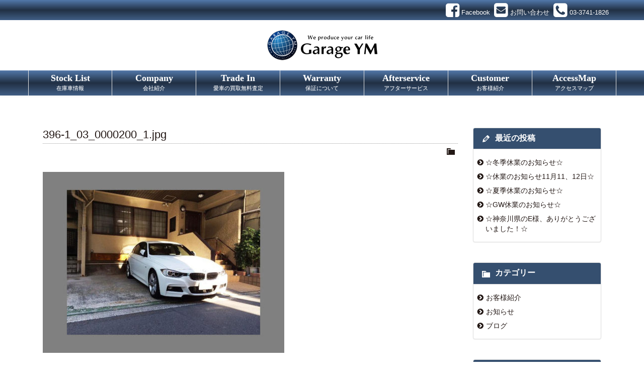

--- FILE ---
content_type: text/html; charset=UTF-8
request_url: https://www.ymss.net/396-1_03_0000200_1-jpg
body_size: 6483
content:
<!doctype html>
<html lang="ja">
<head>
<meta charset="utf-8">
<meta http-equiv="X-UA-Compatible" content="IE=edge">
<title>396-1_03_0000200_1.jpg  |  BMW専門店・BMガレージYM(ガレージワイエム)</title>

<!-- Mobile Specific Metas -->
<meta name="viewport" content="width=device-width, initial-scale=1">
<meta name="format-detection" content="telephone=no">

<!-- Web Font -->
<link href="//maxcdn.bootstrapcdn.com/font-awesome/4.7.0/css/font-awesome.min.css" rel="stylesheet">

<!--
<link href="https://fonts.googleapis.com/css?family=Oswald:300,400,700" rel="stylesheet" type="text/css">
-->



<link href="https://fonts.googleapis.com/css?family=Montserrat:400,800,900&display=swap" rel="stylesheet">




<!-- CSS -->
<link href="https://www.ymss.net/wordpress/wp-content/themes/ymss/css/bootstrap.min.css" rel="stylesheet" />
<link href="https://www.ymss.net/wordpress/wp-content/themes/ymss/css/bootstrap-theme.css" rel="stylesheet" />

<link rel='dns-prefetch' href='//s.w.org' />
		<script type="text/javascript">
			window._wpemojiSettings = {"baseUrl":"https:\/\/s.w.org\/images\/core\/emoji\/12.0.0-1\/72x72\/","ext":".png","svgUrl":"https:\/\/s.w.org\/images\/core\/emoji\/12.0.0-1\/svg\/","svgExt":".svg","source":{"concatemoji":"https:\/\/www.ymss.net\/wordpress\/wp-includes\/js\/wp-emoji-release.min.js?ver=5.2.21"}};
			!function(e,a,t){var n,r,o,i=a.createElement("canvas"),p=i.getContext&&i.getContext("2d");function s(e,t){var a=String.fromCharCode;p.clearRect(0,0,i.width,i.height),p.fillText(a.apply(this,e),0,0);e=i.toDataURL();return p.clearRect(0,0,i.width,i.height),p.fillText(a.apply(this,t),0,0),e===i.toDataURL()}function c(e){var t=a.createElement("script");t.src=e,t.defer=t.type="text/javascript",a.getElementsByTagName("head")[0].appendChild(t)}for(o=Array("flag","emoji"),t.supports={everything:!0,everythingExceptFlag:!0},r=0;r<o.length;r++)t.supports[o[r]]=function(e){if(!p||!p.fillText)return!1;switch(p.textBaseline="top",p.font="600 32px Arial",e){case"flag":return s([55356,56826,55356,56819],[55356,56826,8203,55356,56819])?!1:!s([55356,57332,56128,56423,56128,56418,56128,56421,56128,56430,56128,56423,56128,56447],[55356,57332,8203,56128,56423,8203,56128,56418,8203,56128,56421,8203,56128,56430,8203,56128,56423,8203,56128,56447]);case"emoji":return!s([55357,56424,55356,57342,8205,55358,56605,8205,55357,56424,55356,57340],[55357,56424,55356,57342,8203,55358,56605,8203,55357,56424,55356,57340])}return!1}(o[r]),t.supports.everything=t.supports.everything&&t.supports[o[r]],"flag"!==o[r]&&(t.supports.everythingExceptFlag=t.supports.everythingExceptFlag&&t.supports[o[r]]);t.supports.everythingExceptFlag=t.supports.everythingExceptFlag&&!t.supports.flag,t.DOMReady=!1,t.readyCallback=function(){t.DOMReady=!0},t.supports.everything||(n=function(){t.readyCallback()},a.addEventListener?(a.addEventListener("DOMContentLoaded",n,!1),e.addEventListener("load",n,!1)):(e.attachEvent("onload",n),a.attachEvent("onreadystatechange",function(){"complete"===a.readyState&&t.readyCallback()})),(n=t.source||{}).concatemoji?c(n.concatemoji):n.wpemoji&&n.twemoji&&(c(n.twemoji),c(n.wpemoji)))}(window,document,window._wpemojiSettings);
		</script>
		<style type="text/css">
img.wp-smiley,
img.emoji {
	display: inline !important;
	border: none !important;
	box-shadow: none !important;
	height: 1em !important;
	width: 1em !important;
	margin: 0 .07em !important;
	vertical-align: -0.1em !important;
	background: none !important;
	padding: 0 !important;
}
</style>
	<link rel='stylesheet' id='wp-block-library-css'  href='https://www.ymss.net/wordpress/wp-includes/css/dist/block-library/style.min.css?ver=5.2.21' type='text/css' media='all' />
<link rel='stylesheet' id='contact-form-7-css'  href='https://www.ymss.net/wordpress/wp-content/plugins/contact-form-7/includes/css/styles.css?ver=5.1.5' type='text/css' media='all' />
<link rel='stylesheet' id='dashicons-css'  href='https://www.ymss.net/wordpress/wp-includes/css/dashicons.min.css?ver=5.2.21' type='text/css' media='all' />
<link rel='stylesheet' id='themename-style-css'  href='https://www.ymss.net/wordpress/wp-content/themes/ymss/style.css?ver=1.0' type='text/css' media='all' />
<link rel='stylesheet' id='fancybox-css'  href='https://www.ymss.net/wordpress/wp-content/plugins/easy-fancybox/fancybox/1.5.1/jquery.fancybox.min.css?ver=5.2.21' type='text/css' media='screen' />
<script type='text/javascript' src='https://www.ymss.net/wordpress/wp-includes/js/jquery/jquery.js?ver=1.12.4-wp'></script>
<script type='text/javascript' src='https://www.ymss.net/wordpress/wp-includes/js/jquery/jquery-migrate.min.js?ver=1.4.1'></script>
<link rel='https://api.w.org/' href='https://www.ymss.net/wp-json/' />
<link rel="EditURI" type="application/rsd+xml" title="RSD" href="https://www.ymss.net/wordpress/xmlrpc.php?rsd" />
<link rel="wlwmanifest" type="application/wlwmanifest+xml" href="https://www.ymss.net/wordpress/wp-includes/wlwmanifest.xml" /> 
<meta name="generator" content="WordPress 5.2.21" />
<link rel='shortlink' href='https://www.ymss.net/?p=3452' />
<link rel="alternate" type="application/json+oembed" href="https://www.ymss.net/wp-json/oembed/1.0/embed?url=https%3A%2F%2Fwww.ymss.net%2F396-1_03_0000200_1-jpg" />
<link rel="alternate" type="text/xml+oembed" href="https://www.ymss.net/wp-json/oembed/1.0/embed?url=https%3A%2F%2Fwww.ymss.net%2F396-1_03_0000200_1-jpg&#038;format=xml" />

<script src="https://code.jquery.com/jquery-1.12.4.min.js"></script>


<script src="https://www.ymss.net/wordpress/wp-content/themes/ymss/js/lineheight.js" charset="UTF-8"></script>

<script>

$(function(){
//$(".parts-tit").heightLine({
    //minWidth:480
//});




});





</script>









</head>

<body>


<header>
<div id="head-sns" class="container-fruid">
<div class="container clearfix">
<div id="head-sns-row" class="clearfix">



<div class="sns-item"><a href="https://www.facebook.com/garage.ym" target="_blank" title="Facebook"><i class="im im-facebook-square"></i><span class="item-name">Facebook</span></a></div>

<div class="sns-item"><a href="https://www.ymss.net/contact/" title="お問い合わせ"><i class="im im-envelope-square"></i><span class="item-name">お問い合わせ</span></a></div>
<div class="sns-item hide-xs"><div class="linkless"><i class="im im-phone-square"></i><span class="item-name">03-3741-1826</span></div></div>
<div class="sns-item show-xs"><a href="tel:03-3741-1826" title="03-3741-1826"><i class="im im-phone-square"></i><span class="item-name">03-3741-1826</span></a></div>



</div>
</div>
</div>
<div class="container">
<div id="head-logo">
<a href="https://www.ymss.net">
<img src="https://www.ymss.net/wordpress/wp-content/themes/ymss/images/logo.png" alt="" />
</a>
</div>




<style>



</style>




</div>
</header>

<nav class="navbar navbar-default" role="navigation">
<div class="container">
<div class="navbar-header">
<button type="button" class="navbar-toggle" data-toggle="collapse" data-target="#top-nav">
<span class="nav-title">Menu</span>
<i class="fa fa-bars"></i>
</button>
</div>
<div class="collapse navbar-collapse" id="top-nav">
<ul id="menu-navigation" class="nav navbar-nav nav-justified">




<li><a title="ストックリスト" href="https://www.ymss.net/stock/">Stock List<span class="sml-cap">在庫車情報</span></a></li>

<li><a title="会社紹介" href="https://www.ymss.net/company/">Company<span class="sml-cap">会社紹介</span></a></li>

<li><a title="買取査定" href="https://www.ymss.net/trade-in/">Trade In<span class="sml-cap">愛車の買取無料査定</span></a></li>

<li><a title="保証" href="https://www.ymss.net/warranty/">Warranty<span class="sml-cap">保証について</span></a></li>

<li><a title="アフターサービス" href="https://www.ymss.net/afterservice/">Afterservice<span class="sml-cap">アフターサービス</span></a></li>

<li><a title="お客様紹介" href="https://www.ymss.net/archives/category/customer">Customer<span class="sml-cap">お客様紹介</span></a></li>

<li><a title="アクセスマップ" href="https://www.ymss.net/accessmap/">AccessMap<span class="sml-cap">アクセスマップ</span></a></li>

<!--
<li><a title="ブログ" href="https://www.ymss.net/archives/category/blog">Blog<span class="sml-cap">ブログ</span></a></li>
-->

</ul>
</div>
</div>
</nav>

<div class="container-fruid title-bg">
<div class="container">











</div>
</div>
<div class="container-fruid breadcrumb-bg clearfix">
<div class="container">















</div>
</div>

<div class="container container-wrapper">
<section id="blog">

<div class="row-wrapper">
<div class="row">

<section id="main" class="col-xs-12 col-md-8 col-lg-9">
<div id="content">

		<article class="clearfix">
		<h1 class="title">396-1_03_0000200_1.jpg</h1>
		<div class="blog_info clearfix">
			




			<ul>

















				<li class="cat"><span class="dashicons dashicons-category"></span>&nbsp;</li>
							</ul>













		</div>


<style>
.firsr-img img{
margin-bottom: 30px;

}
</style>

<div class="firsr-img">
</div>






		<p class="attachment"><a href='https://www.ymss.net/wordpress/wp-content/uploads/2019/11/396-1_03_0000200_1.jpg'><img width="480" height="360" src="https://www.ymss.net/wordpress/wp-content/uploads/2019/11/396-1_03_0000200_1-480x360.jpg" class="attachment-medium size-medium" alt="" srcset="https://www.ymss.net/wordpress/wp-content/uploads/2019/11/396-1_03_0000200_1-480x360.jpg 480w, https://www.ymss.net/wordpress/wp-content/uploads/2019/11/396-1_03_0000200_1.jpg 712w" sizes="(max-width: 480px) 100vw, 480px" /></a></p>
	</article>
		
	<div class="nav-below clearfix">
		<span class="nav-previous"><a href="https://www.ymss.net/396-1_03_0000200_1-jpg" rel="prev"><i class="fa fa-angle-double-left"></i> 前の記事</a></span>
		<span class="nav-next"></span>
	</div>
  
  
<!-- You can start editing here. -->


			<!-- If comments are closed. -->
		<p class="nocomments">コメントは受け付けていません。</p>

	

</div>
</section>

<section id="side" class="col-xs-12 col-md-4 col-lg-3">
<div class="widget-area">
<ul>
		<li id="recent-posts-2" class="panel panel-default clearfix widget_recent_entries">		<div class="panel-heading"><h3 class="widget-title">最近の投稿</h3></div>		<ul>
											<li>
					<a href="https://www.ymss.net/archives/7386">☆冬季休業のお知らせ☆</a>
									</li>
											<li>
					<a href="https://www.ymss.net/archives/7383">☆休業のお知らせ11月11、12日☆</a>
									</li>
											<li>
					<a href="https://www.ymss.net/archives/7380">☆夏季休業のお知らせ☆</a>
									</li>
											<li>
					<a href="https://www.ymss.net/archives/7376">☆GW休業のお知らせ☆</a>
									</li>
											<li>
					<a href="https://www.ymss.net/archives/7372">☆神奈川県のE様、ありがとうございました！☆</a>
									</li>
					</ul>
		</li><li id="categories-2" class="panel panel-default clearfix widget_categories"><div class="panel-heading"><h3 class="widget-title">カテゴリー</h3></div>		<ul>
				<li class="cat-item cat-item-8"><a href="https://www.ymss.net/archives/category/customer">お客様紹介</a>
</li>
	<li class="cat-item cat-item-1"><a href="https://www.ymss.net/archives/category/news">お知らせ</a>
</li>
	<li class="cat-item cat-item-7"><a href="https://www.ymss.net/archives/category/blog">ブログ</a>
</li>
		</ul>
			</li><li id="calendar-2" class="panel panel-default clearfix widget_calendar"><div class="panel-heading"><h3 class="widget-title">カレンダー</h3></div><div id="calendar_wrap" class="calendar_wrap"><table id="wp-calendar">
	<caption>2026年1月</caption>
	<thead>
	<tr>
		<th scope="col" title="月曜日">月</th>
		<th scope="col" title="火曜日">火</th>
		<th scope="col" title="水曜日">水</th>
		<th scope="col" title="木曜日">木</th>
		<th scope="col" title="金曜日">金</th>
		<th scope="col" title="土曜日">土</th>
		<th scope="col" title="日曜日">日</th>
	</tr>
	</thead>

	<tfoot>
	<tr>
		<td colspan="3" id="prev"><a href="https://www.ymss.net/archives/date/2025/12">&laquo; 12月</a></td>
		<td class="pad">&nbsp;</td>
		<td colspan="3" id="next" class="pad">&nbsp;</td>
	</tr>
	</tfoot>

	<tbody>
	<tr>
		<td colspan="3" class="pad">&nbsp;</td><td>1</td><td>2</td><td>3</td><td>4</td>
	</tr>
	<tr>
		<td>5</td><td>6</td><td>7</td><td>8</td><td>9</td><td>10</td><td>11</td>
	</tr>
	<tr>
		<td>12</td><td>13</td><td>14</td><td>15</td><td>16</td><td>17</td><td>18</td>
	</tr>
	<tr>
		<td>19</td><td>20</td><td>21</td><td>22</td><td>23</td><td>24</td><td>25</td>
	</tr>
	<tr>
		<td>26</td><td>27</td><td id="today">28</td><td>29</td><td>30</td><td>31</td>
		<td class="pad" colspan="1">&nbsp;</td>
	</tr>
	</tbody>
	</table></div></li><li id="archives-2" class="panel panel-default clearfix widget_archive"><div class="panel-heading"><h3 class="widget-title">アーカイブ</h3></div>		<ul>
				<li><a href='https://www.ymss.net/archives/date/2025/12'>2025年12月</a></li>
	<li><a href='https://www.ymss.net/archives/date/2025/11'>2025年11月</a></li>
	<li><a href='https://www.ymss.net/archives/date/2025/08'>2025年8月</a></li>
	<li><a href='https://www.ymss.net/archives/date/2025/04'>2025年4月</a></li>
	<li><a href='https://www.ymss.net/archives/date/2025/03'>2025年3月</a></li>
	<li><a href='https://www.ymss.net/archives/date/2024/12'>2024年12月</a></li>
	<li><a href='https://www.ymss.net/archives/date/2024/10'>2024年10月</a></li>
	<li><a href='https://www.ymss.net/archives/date/2024/08'>2024年8月</a></li>
	<li><a href='https://www.ymss.net/archives/date/2024/05'>2024年5月</a></li>
	<li><a href='https://www.ymss.net/archives/date/2024/01'>2024年1月</a></li>
	<li><a href='https://www.ymss.net/archives/date/2023/12'>2023年12月</a></li>
	<li><a href='https://www.ymss.net/archives/date/2023/11'>2023年11月</a></li>
	<li><a href='https://www.ymss.net/archives/date/2023/10'>2023年10月</a></li>
	<li><a href='https://www.ymss.net/archives/date/2023/08'>2023年8月</a></li>
	<li><a href='https://www.ymss.net/archives/date/2023/07'>2023年7月</a></li>
	<li><a href='https://www.ymss.net/archives/date/2023/06'>2023年6月</a></li>
	<li><a href='https://www.ymss.net/archives/date/2023/05'>2023年5月</a></li>
	<li><a href='https://www.ymss.net/archives/date/2023/04'>2023年4月</a></li>
	<li><a href='https://www.ymss.net/archives/date/2023/03'>2023年3月</a></li>
	<li><a href='https://www.ymss.net/archives/date/2023/02'>2023年2月</a></li>
	<li><a href='https://www.ymss.net/archives/date/2023/01'>2023年1月</a></li>
	<li><a href='https://www.ymss.net/archives/date/2022/12'>2022年12月</a></li>
	<li><a href='https://www.ymss.net/archives/date/2022/11'>2022年11月</a></li>
	<li><a href='https://www.ymss.net/archives/date/2022/10'>2022年10月</a></li>
	<li><a href='https://www.ymss.net/archives/date/2022/09'>2022年9月</a></li>
	<li><a href='https://www.ymss.net/archives/date/2022/08'>2022年8月</a></li>
	<li><a href='https://www.ymss.net/archives/date/2022/07'>2022年7月</a></li>
	<li><a href='https://www.ymss.net/archives/date/2022/06'>2022年6月</a></li>
	<li><a href='https://www.ymss.net/archives/date/2022/05'>2022年5月</a></li>
	<li><a href='https://www.ymss.net/archives/date/2022/04'>2022年4月</a></li>
	<li><a href='https://www.ymss.net/archives/date/2022/03'>2022年3月</a></li>
	<li><a href='https://www.ymss.net/archives/date/2022/02'>2022年2月</a></li>
	<li><a href='https://www.ymss.net/archives/date/2022/01'>2022年1月</a></li>
	<li><a href='https://www.ymss.net/archives/date/2021/12'>2021年12月</a></li>
	<li><a href='https://www.ymss.net/archives/date/2021/11'>2021年11月</a></li>
	<li><a href='https://www.ymss.net/archives/date/2021/10'>2021年10月</a></li>
	<li><a href='https://www.ymss.net/archives/date/2021/09'>2021年9月</a></li>
	<li><a href='https://www.ymss.net/archives/date/2021/08'>2021年8月</a></li>
	<li><a href='https://www.ymss.net/archives/date/2021/07'>2021年7月</a></li>
	<li><a href='https://www.ymss.net/archives/date/2021/06'>2021年6月</a></li>
	<li><a href='https://www.ymss.net/archives/date/2021/05'>2021年5月</a></li>
	<li><a href='https://www.ymss.net/archives/date/2021/04'>2021年4月</a></li>
	<li><a href='https://www.ymss.net/archives/date/2021/03'>2021年3月</a></li>
	<li><a href='https://www.ymss.net/archives/date/2021/01'>2021年1月</a></li>
	<li><a href='https://www.ymss.net/archives/date/2020/12'>2020年12月</a></li>
	<li><a href='https://www.ymss.net/archives/date/2020/11'>2020年11月</a></li>
	<li><a href='https://www.ymss.net/archives/date/2020/10'>2020年10月</a></li>
	<li><a href='https://www.ymss.net/archives/date/2020/09'>2020年9月</a></li>
	<li><a href='https://www.ymss.net/archives/date/2020/08'>2020年8月</a></li>
	<li><a href='https://www.ymss.net/archives/date/2020/07'>2020年7月</a></li>
	<li><a href='https://www.ymss.net/archives/date/2020/06'>2020年6月</a></li>
	<li><a href='https://www.ymss.net/archives/date/2020/05'>2020年5月</a></li>
	<li><a href='https://www.ymss.net/archives/date/2020/04'>2020年4月</a></li>
	<li><a href='https://www.ymss.net/archives/date/2020/03'>2020年3月</a></li>
	<li><a href='https://www.ymss.net/archives/date/2020/02'>2020年2月</a></li>
	<li><a href='https://www.ymss.net/archives/date/2020/01'>2020年1月</a></li>
	<li><a href='https://www.ymss.net/archives/date/2019/12'>2019年12月</a></li>
	<li><a href='https://www.ymss.net/archives/date/2019/11'>2019年11月</a></li>
	<li><a href='https://www.ymss.net/archives/date/2019/10'>2019年10月</a></li>
	<li><a href='https://www.ymss.net/archives/date/2019/09'>2019年9月</a></li>
	<li><a href='https://www.ymss.net/archives/date/2019/08'>2019年8月</a></li>
	<li><a href='https://www.ymss.net/archives/date/2019/07'>2019年7月</a></li>
	<li><a href='https://www.ymss.net/archives/date/2019/06'>2019年6月</a></li>
	<li><a href='https://www.ymss.net/archives/date/2019/05'>2019年5月</a></li>
	<li><a href='https://www.ymss.net/archives/date/2019/04'>2019年4月</a></li>
	<li><a href='https://www.ymss.net/archives/date/2019/03'>2019年3月</a></li>
	<li><a href='https://www.ymss.net/archives/date/2019/02'>2019年2月</a></li>
	<li><a href='https://www.ymss.net/archives/date/2019/01'>2019年1月</a></li>
	<li><a href='https://www.ymss.net/archives/date/2018/12'>2018年12月</a></li>
	<li><a href='https://www.ymss.net/archives/date/2018/11'>2018年11月</a></li>
	<li><a href='https://www.ymss.net/archives/date/2018/09'>2018年9月</a></li>
	<li><a href='https://www.ymss.net/archives/date/2018/08'>2018年8月</a></li>
	<li><a href='https://www.ymss.net/archives/date/2018/07'>2018年7月</a></li>
	<li><a href='https://www.ymss.net/archives/date/2018/06'>2018年6月</a></li>
	<li><a href='https://www.ymss.net/archives/date/2018/05'>2018年5月</a></li>
	<li><a href='https://www.ymss.net/archives/date/2018/04'>2018年4月</a></li>
	<li><a href='https://www.ymss.net/archives/date/2018/03'>2018年3月</a></li>
	<li><a href='https://www.ymss.net/archives/date/2018/02'>2018年2月</a></li>
	<li><a href='https://www.ymss.net/archives/date/2018/01'>2018年1月</a></li>
	<li><a href='https://www.ymss.net/archives/date/2017/12'>2017年12月</a></li>
	<li><a href='https://www.ymss.net/archives/date/2017/11'>2017年11月</a></li>
	<li><a href='https://www.ymss.net/archives/date/2017/10'>2017年10月</a></li>
	<li><a href='https://www.ymss.net/archives/date/2017/09'>2017年9月</a></li>
	<li><a href='https://www.ymss.net/archives/date/2017/08'>2017年8月</a></li>
	<li><a href='https://www.ymss.net/archives/date/2017/07'>2017年7月</a></li>
	<li><a href='https://www.ymss.net/archives/date/2017/06'>2017年6月</a></li>
	<li><a href='https://www.ymss.net/archives/date/2017/05'>2017年5月</a></li>
	<li><a href='https://www.ymss.net/archives/date/2017/04'>2017年4月</a></li>
	<li><a href='https://www.ymss.net/archives/date/2017/03'>2017年3月</a></li>
	<li><a href='https://www.ymss.net/archives/date/2017/02'>2017年2月</a></li>
	<li><a href='https://www.ymss.net/archives/date/2017/01'>2017年1月</a></li>
	<li><a href='https://www.ymss.net/archives/date/2016/12'>2016年12月</a></li>
	<li><a href='https://www.ymss.net/archives/date/2016/11'>2016年11月</a></li>
	<li><a href='https://www.ymss.net/archives/date/2016/10'>2016年10月</a></li>
	<li><a href='https://www.ymss.net/archives/date/2016/09'>2016年9月</a></li>
	<li><a href='https://www.ymss.net/archives/date/2016/08'>2016年8月</a></li>
	<li><a href='https://www.ymss.net/archives/date/2016/07'>2016年7月</a></li>
	<li><a href='https://www.ymss.net/archives/date/2016/06'>2016年6月</a></li>
	<li><a href='https://www.ymss.net/archives/date/2016/05'>2016年5月</a></li>
	<li><a href='https://www.ymss.net/archives/date/2016/04'>2016年4月</a></li>
	<li><a href='https://www.ymss.net/archives/date/2016/03'>2016年3月</a></li>
	<li><a href='https://www.ymss.net/archives/date/2016/02'>2016年2月</a></li>
	<li><a href='https://www.ymss.net/archives/date/2016/01'>2016年1月</a></li>
	<li><a href='https://www.ymss.net/archives/date/2015/12'>2015年12月</a></li>
	<li><a href='https://www.ymss.net/archives/date/2015/11'>2015年11月</a></li>
	<li><a href='https://www.ymss.net/archives/date/2015/10'>2015年10月</a></li>
	<li><a href='https://www.ymss.net/archives/date/2015/09'>2015年9月</a></li>
	<li><a href='https://www.ymss.net/archives/date/2015/08'>2015年8月</a></li>
	<li><a href='https://www.ymss.net/archives/date/2015/07'>2015年7月</a></li>
	<li><a href='https://www.ymss.net/archives/date/2015/06'>2015年6月</a></li>
	<li><a href='https://www.ymss.net/archives/date/2015/05'>2015年5月</a></li>
	<li><a href='https://www.ymss.net/archives/date/2015/04'>2015年4月</a></li>
	<li><a href='https://www.ymss.net/archives/date/2015/03'>2015年3月</a></li>
	<li><a href='https://www.ymss.net/archives/date/2015/02'>2015年2月</a></li>
	<li><a href='https://www.ymss.net/archives/date/2015/01'>2015年1月</a></li>
	<li><a href='https://www.ymss.net/archives/date/2014/12'>2014年12月</a></li>
	<li><a href='https://www.ymss.net/archives/date/2014/11'>2014年11月</a></li>
	<li><a href='https://www.ymss.net/archives/date/2014/10'>2014年10月</a></li>
	<li><a href='https://www.ymss.net/archives/date/2014/09'>2014年9月</a></li>
	<li><a href='https://www.ymss.net/archives/date/2014/08'>2014年8月</a></li>
	<li><a href='https://www.ymss.net/archives/date/2014/07'>2014年7月</a></li>
	<li><a href='https://www.ymss.net/archives/date/2014/06'>2014年6月</a></li>
	<li><a href='https://www.ymss.net/archives/date/2014/05'>2014年5月</a></li>
	<li><a href='https://www.ymss.net/archives/date/2014/04'>2014年4月</a></li>
	<li><a href='https://www.ymss.net/archives/date/2014/03'>2014年3月</a></li>
	<li><a href='https://www.ymss.net/archives/date/2014/02'>2014年2月</a></li>
	<li><a href='https://www.ymss.net/archives/date/2014/01'>2014年1月</a></li>
	<li><a href='https://www.ymss.net/archives/date/2013/12'>2013年12月</a></li>
	<li><a href='https://www.ymss.net/archives/date/2013/11'>2013年11月</a></li>
	<li><a href='https://www.ymss.net/archives/date/2013/10'>2013年10月</a></li>
	<li><a href='https://www.ymss.net/archives/date/2013/09'>2013年9月</a></li>
	<li><a href='https://www.ymss.net/archives/date/2013/08'>2013年8月</a></li>
	<li><a href='https://www.ymss.net/archives/date/2013/07'>2013年7月</a></li>
	<li><a href='https://www.ymss.net/archives/date/2013/06'>2013年6月</a></li>
	<li><a href='https://www.ymss.net/archives/date/2013/05'>2013年5月</a></li>
	<li><a href='https://www.ymss.net/archives/date/2013/04'>2013年4月</a></li>
	<li><a href='https://www.ymss.net/archives/date/2013/03'>2013年3月</a></li>
	<li><a href='https://www.ymss.net/archives/date/2013/02'>2013年2月</a></li>
	<li><a href='https://www.ymss.net/archives/date/2013/01'>2013年1月</a></li>
	<li><a href='https://www.ymss.net/archives/date/2012/12'>2012年12月</a></li>
	<li><a href='https://www.ymss.net/archives/date/2012/11'>2012年11月</a></li>
	<li><a href='https://www.ymss.net/archives/date/2012/10'>2012年10月</a></li>
	<li><a href='https://www.ymss.net/archives/date/2012/09'>2012年9月</a></li>
	<li><a href='https://www.ymss.net/archives/date/2012/08'>2012年8月</a></li>
	<li><a href='https://www.ymss.net/archives/date/2012/07'>2012年7月</a></li>
	<li><a href='https://www.ymss.net/archives/date/2012/06'>2012年6月</a></li>
	<li><a href='https://www.ymss.net/archives/date/2012/05'>2012年5月</a></li>
	<li><a href='https://www.ymss.net/archives/date/2012/04'>2012年4月</a></li>
	<li><a href='https://www.ymss.net/archives/date/2012/03'>2012年3月</a></li>
	<li><a href='https://www.ymss.net/archives/date/2012/02'>2012年2月</a></li>
	<li><a href='https://www.ymss.net/archives/date/2012/01'>2012年1月</a></li>
	<li><a href='https://www.ymss.net/archives/date/2011/12'>2011年12月</a></li>
	<li><a href='https://www.ymss.net/archives/date/2011/11'>2011年11月</a></li>
	<li><a href='https://www.ymss.net/archives/date/2011/10'>2011年10月</a></li>
	<li><a href='https://www.ymss.net/archives/date/2011/09'>2011年9月</a></li>
	<li><a href='https://www.ymss.net/archives/date/2011/08'>2011年8月</a></li>
	<li><a href='https://www.ymss.net/archives/date/2011/07'>2011年7月</a></li>
	<li><a href='https://www.ymss.net/archives/date/2011/06'>2011年6月</a></li>
	<li><a href='https://www.ymss.net/archives/date/2011/05'>2011年5月</a></li>
	<li><a href='https://www.ymss.net/archives/date/2011/04'>2011年4月</a></li>
	<li><a href='https://www.ymss.net/archives/date/2011/03'>2011年3月</a></li>
	<li><a href='https://www.ymss.net/archives/date/2011/02'>2011年2月</a></li>
	<li><a href='https://www.ymss.net/archives/date/2011/01'>2011年1月</a></li>
	<li><a href='https://www.ymss.net/archives/date/2010/12'>2010年12月</a></li>
	<li><a href='https://www.ymss.net/archives/date/2010/11'>2010年11月</a></li>
	<li><a href='https://www.ymss.net/archives/date/2010/10'>2010年10月</a></li>
	<li><a href='https://www.ymss.net/archives/date/2010/09'>2010年9月</a></li>
		</ul>
			</li></ul>
</div>
</section>

</div>
</div>

</section>
</div>


<div class="container-fruid shop-bg">
<div class="container container-wrapper">

<section class="content-front content-shop">
<h3>Shop Info</h3>
<h4>ショップ情報</h4>
<div class="row">


<!--
<div class="col-xs-12 col-sm-4 col-sm-offset-2 col-md-3 col-md-offset-3">
<div class="shop-img"><a href="https://www.ymss.net/wordpress/wp-content/themes/ymss/images/shop.jpg" rel="gallery"><img src="https://www.ymss.net/wordpress/wp-content/themes/ymss/images/shop.jpg" /></a></div>
</div>
-->


<div class="col-xs-12 col-sm-12">
<p class="shop-name">Garage YM</p>
<p class="shop-info">&nbsp;〒144-0032&nbsp;<br />
&nbsp;東京都大田区北糀谷1-11-5&nbsp;</p>
<p class="shop-info">

&nbsp;<i class="fa fa-phone" aria-hidden="true"></i>
<span class="hide-xs">03-3741-1826</span>
<span class="show-xs"><a href="tel:03-3741-1826">03-3741-1826</a></span>

&nbsp;<i class="fa fa-fax" aria-hidden="true"></i>
<span class="hide-xs">03-3741-1820</span>
<span class="show-xs"><a href="tel:03-3741-1820">03-3741-1820</a></span>
<br>
&nbsp;<i class="fa fa-envelope" aria-hidden="true"></i>
<a href="mailto:sales@ymss.net">sales@ymss.net</a>&nbsp;<br />
&nbsp;営業時間：10:00～18:30&nbsp;<br />
&nbsp;定休日：月曜日&nbsp;</p>
</div>
</div>
</section>

</div>
</div>






<footer id="footer">
<div class="footer-bg">
<div id="footer-link">


<div class="container">

<span class="link-item"><a href="https://www.ymss.net"><span class="glyphicon glyphicon-home"></span></a></span>




<span class="link-item"><a href="https://www.ymss.net/stock/">在庫車情報</a></span>
<span class="link-item"><a href="https://www.ymss.net/company/">会社紹介</a></span>
<span class="link-item"><a href="https://www.ymss.net/trade-in/">愛車の買取無料査定</a></span>
<span class="link-item"><a href="https://www.ymss.net/warranty/">保証について</a></span>
<span class="link-item"><a href="https://www.ymss.net/afterservice/">アフターサービス</a></span>
<span class="link-item"><a href="https://www.ymss.net/archives/category/customer">お客様紹介</a></span>
<span class="link-item"><a href="https://www.ymss.net/accessmap/">アクセスマップ</a></span>
<!--<span class="link-item"><a href="https://www.ymss.net/archives/category/blog">ブログ</a></span>-->

<span class="link-item"><a href="https://www.ymss.net/contact/">お問い合わせ</a></span>
<span class="link-item"><a href="https://www.ymss.net/privacy/">プライバシーポリシー</a></span>




</div>









</div>
<div id="footer-copyright">
<div class="container"><i class="fa fa-copyright"></i> Garage YM all Rights Reserved.</div>
</div>
</div>
</footer>

<!--[if lt IE 9]>
<script src="https://oss.maxcdn.com/html5shiv/3.7.2/html5shiv.min.js"></script>
<script src="https://oss.maxcdn.com/respond/1.4.2/respond.min.js"></script>
<![endif]-->

<script type="text/javascript" src="https://www.ymss.net/wordpress/wp-content/themes/ymss/js/bootstrap.min.js"></script>
<script type="text/javascript" src="https://www.ymss.net/wordpress/wp-content/themes/ymss/js/scrolltopcontrol.js"></script>
<script type="text/javascript" src="https://www.ymss.net/wordpress/wp-content/themes/ymss/js/footerFixed.js"></script>
<script type="text/javascript" src="https://www.ymss.net/wordpress/wp-content/themes/ymss/js/ofi.min.js"></script>
<script>
  objectFitImages('.container-inner img');
</script>




<script type='text/javascript'>
/* <![CDATA[ */
var wpcf7 = {"apiSettings":{"root":"https:\/\/www.ymss.net\/wp-json\/contact-form-7\/v1","namespace":"contact-form-7\/v1"}};
/* ]]> */
</script>
<script type='text/javascript' src='https://www.ymss.net/wordpress/wp-content/plugins/contact-form-7/includes/js/scripts.js?ver=5.1.5'></script>
<script type='text/javascript' src='https://www.ymss.net/wordpress/wp-content/plugins/easy-fancybox/fancybox/1.5.1/jquery.fancybox.min.js?ver=5.2.21'></script>
<script type='text/javascript'>
var fb_timeout, fb_opts={'overlayShow':true,'hideOnOverlayClick':true,'showCloseButton':true,'margin':20,'enableEscapeButton':true,'autoScale':true };
if(typeof easy_fancybox_handler==='undefined'){
var easy_fancybox_handler=function(){
jQuery([".nolightbox","a.wp-block-fileesc_html__button","a.pin-it-button","a[href*='pinterest.com\/pin\/create']","a[href*='facebook.com\/share']","a[href*='twitter.com\/share']"].join(',')).addClass('nofancybox');
jQuery('a.fancybox-close').on('click',function(e){e.preventDefault();jQuery.fancybox.close()});
/* IMG */
var fb_IMG_select=jQuery('a[href*=".jpg" i]:not(.nofancybox,li.nofancybox>a),area[href*=".jpg" i]:not(.nofancybox),a[href*=".jpeg" i]:not(.nofancybox,li.nofancybox>a),area[href*=".jpeg" i]:not(.nofancybox),a[href*=".png" i]:not(.nofancybox,li.nofancybox>a),area[href*=".png" i]:not(.nofancybox)');
fb_IMG_select.addClass('fancybox image').attr('rel','gallery');
jQuery('a.fancybox,area.fancybox,.fancybox>a').each(function(){jQuery(this).fancybox(jQuery.extend(true,{},fb_opts,{'transitionIn':'elastic','easingIn':'easeOutBack','transitionOut':'elastic','easingOut':'easeInBack','opacity':false,'hideOnContentClick':false,'titleShow':true,'titlePosition':'over','titleFromAlt':true,'showNavArrows':true,'enableKeyboardNav':true,'cyclic':false}))});
/* PDF */
jQuery('a[href*=".pdf" i],area[href*=".pdf" i]').not('.nofancybox,li.nofancybox>a').addClass('fancybox-pdf');
jQuery('a.fancybox-pdf,area.fancybox-pdf,.fancybox-pdf>a').each(function(){jQuery(this).fancybox(jQuery.extend(true,{},fb_opts,{'type':'iframe','onStart':function(a,i,o){o.type='pdf';},'width':'90%','height':'90%','padding':10,'titleShow':false,'titlePosition':'float','titleFromAlt':true,'autoDimensions':false,'scrolling':'no'}))});
/* YouTube */
jQuery('a[href*="youtu.be/" i],area[href*="youtu.be/" i],a[href*="youtube.com/" i],area[href*="youtube.com/" i]').filter(function(){return this.href.match(/\/(?:youtu\.be|watch\?|embed\/)/);}).not('.nofancybox,li.nofancybox>a').addClass('fancybox-youtube');
jQuery('a.fancybox-youtube,area.fancybox-youtube,.fancybox-youtube>a').each(function(){jQuery(this).fancybox(jQuery.extend(true,{},fb_opts,{'type':'iframe','width':640,'height':360,'keepRatio':1,'titleShow':false,'titlePosition':'float','titleFromAlt':true,'onStart':function(a,i,o){var splitOn=a[i].href.indexOf("?");var urlParms=(splitOn>-1)?a[i].href.substring(splitOn):"";o.allowfullscreen=(urlParms.indexOf("fs=0")>-1)?false:true;o.href=a[i].href.replace(/https?:\/\/(?:www\.)?youtu(?:\.be\/([^\?]+)\??|be\.com\/watch\?(.*(?=v=))v=([^&]+))(.*)/gi,"https://www.youtube.com/embed/$1$3?$2$4&autoplay=1");}}))});
};};
var easy_fancybox_auto=function(){setTimeout(function(){jQuery('a#fancybox-auto,#fancybox-auto>a').first().trigger('click')},1000);};
jQuery(easy_fancybox_handler);jQuery(document).on('post-load',easy_fancybox_handler);
jQuery(easy_fancybox_auto);
</script>
<script type='text/javascript' src='https://www.ymss.net/wordpress/wp-content/plugins/easy-fancybox/vendor/jquery.easing.min.js?ver=1.4.1'></script>
<script type='text/javascript' src='https://www.ymss.net/wordpress/wp-content/plugins/easy-fancybox/vendor/jquery.mousewheel.min.js?ver=3.1.13'></script>
<script type='text/javascript' src='https://www.ymss.net/wordpress/wp-includes/js/wp-embed.min.js?ver=5.2.21'></script>


<!-- Global site tag (gtag.js) - Google Analytics -->
<script async src="https://www.googletagmanager.com/gtag/js?id=UA-153517000-1"></script>
<script>
  window.dataLayer = window.dataLayer || [];
  function gtag(){dataLayer.push(arguments);}
  gtag('js', new Date());

  gtag('config', 'UA-153517000-1');
</script>




</body>
</html>
